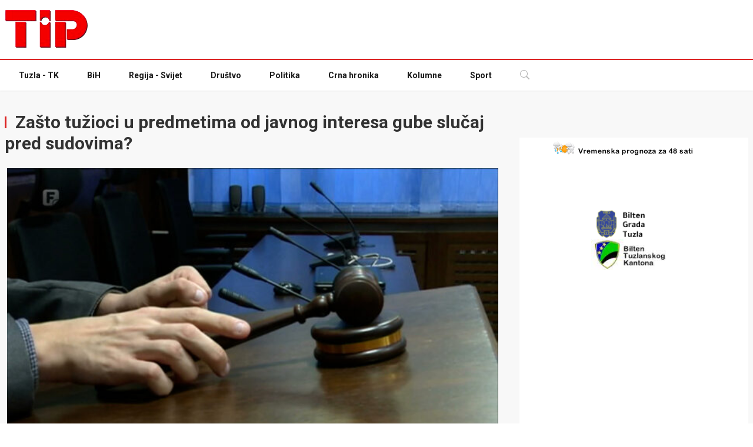

--- FILE ---
content_type: text/html; charset=utf-8
request_url: https://www.google.com/recaptcha/api2/aframe
body_size: 266
content:
<!DOCTYPE HTML><html><head><meta http-equiv="content-type" content="text/html; charset=UTF-8"></head><body><script nonce="UKkdm9nnMSP1OkboJgvLiA">/** Anti-fraud and anti-abuse applications only. See google.com/recaptcha */ try{var clients={'sodar':'https://pagead2.googlesyndication.com/pagead/sodar?'};window.addEventListener("message",function(a){try{if(a.source===window.parent){var b=JSON.parse(a.data);var c=clients[b['id']];if(c){var d=document.createElement('img');d.src=c+b['params']+'&rc='+(localStorage.getItem("rc::a")?sessionStorage.getItem("rc::b"):"");window.document.body.appendChild(d);sessionStorage.setItem("rc::e",parseInt(sessionStorage.getItem("rc::e")||0)+1);localStorage.setItem("rc::h",'1768807703114');}}}catch(b){}});window.parent.postMessage("_grecaptcha_ready", "*");}catch(b){}</script></body></html>